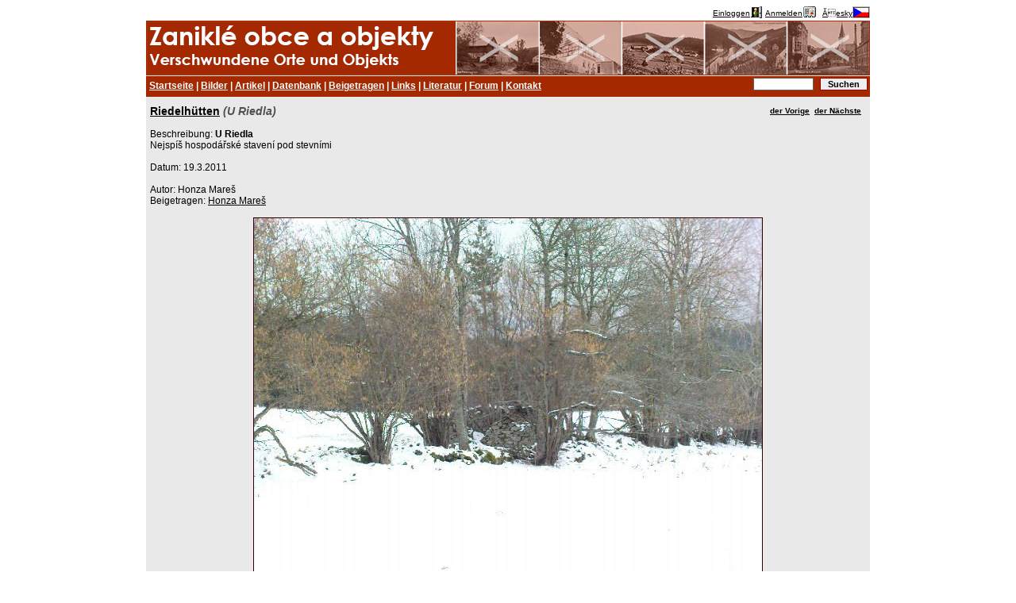

--- FILE ---
content_type: text/html; charset=cp1250
request_url: https://zanikleobce.cz/index.php?lang=d&detail=162697
body_size: 2422
content:









<!DOCTYPE html><HTML><HEAD>
<META http-equiv="Content-Type" content="text/html; charset=windows-1250">
<title>Města, obce, osady, samoty a objekty zaniklé nebo částečně zaniklé (dobové pohlednice, historie, vojenské mapy, místopis)</title>
<META name="author" content="Pavel Beran, Klášterec nad Ohří, beran@seznam.cz">
<META name="keywords" lang="en" content="destroyed disappeared places towns villages">
<META name="keywords" lang="cs" content="dobové pohlednice, staré pohlednice, pohledy, fotografie, mapy, zaniklé, zmizelé, zničené, zlikvidované, města, obce, osady, samoty">
<META name="keywords" lang="cs" content="vojenské mapy">
<META name="keywords" lang="cs" content="vojenský výcvikový prostor, VVP, hradiště, doupov, jince, brdy, prameny, libavá, boletice, odsun němců ">

<link rel="schema.DC" href="http://purl.org/dc/elements/1.1/" />
<META name="DC.Title" content="Zaniklé obce po roce 1945" />
<META name="DC.Creator" content="Ing. Pavel Beran " />
<META name="DC.Subject" scheme="PHNK" content="zaniklé obce " />
<META name="DC.Subject" scheme="PHNK" content="dějiny " />
<META name="DC.Subject" scheme="PHNK" content="geografie" />
<META name="DC.Subject" scheme="MDT_MRF" content="911.373-021.142 " />
<META name="DC.Subject" scheme="MDT_MRF" content="93/94 " />
<META name="DC.Subject" scheme="MDT_MRF" content="37.016:91 " />
<META name="DC.Subject" scheme="MDT_KON" content="911 - Obecná geografie. Systematická geografie " />
<META name="DC.Subject" scheme="MDT_KON" content="93/94 - Dějiny (obecně) " />
<META name="DC.Subject" scheme="LCC" content="911 - Historical geography" />
<META name="DC.Description.abstract" content="Portál obsahující informace o obcích a místech, které zanikly na území ČR. Zveřejněny jsou články, dobové obrázky/pohlednice a novodobé obrázky týkající se výše uvedené tématiky. " />
<META name="DC.Publisher" content="Ing. Pavel Beran" />
<META name="DC.Publisher.address" content="beran@seznam.cz" />
<META name="DC.Date" content="2006-27-02" />
<META name="DC.Format.medium" content="computerFile" />
<META name="DC.Identifier" content="http://www.zanikleobce.cz" />
<META name="DC.Identifier" scheme="URN" content="URN:NBN:cz-nk2006129" />
<META name="DC.Language" scheme="RFC3066" content="cze" />
<META name="DC.Coverage.spatial" scheme="PHNK" content="Česko" />
<META name="DC.Coverage.spatial" scheme="PHNK" content="Sudety (Česko) " />
<META name="DC.Rights" content="Copyright 2005-2015 zanikleobce.cz Pavel Beran" />

<META property="og:title" content="www.zanikleobce.cz">
<META property="og:description" content="Města, obce, osady, samoty a objekty zaniklé nebo částečně zaniklé (dobové pohlednice, historie, vojenské mapy, místopis)">
<META property="og:site_name" content="www.zanikleobce.cz">
<META property="og:url" content="http://www.zanikleobce.cz">
<META property="og:image" content="http://www.zanikleobce.cz/img/logo-zanikleobce.jpg">
<META property="og:type" content="article">

<LINK rel="icon" type="image/png" href="./img/zoico.png"/>


<LINK REL="StyleSheet" HREF="styl15.css" type="text/css">
<SCRIPT LANGUAGE="JavaScript" src="map/functions.js" type="text/javascript"></script>
<SCRIPT LANGUAGE="JavaScript" src="map/menu.js" type="text/javascript"></script>




<SCRIPT>
  window.fbAsyncInit = function() {
    FB.init({
      appId      : '341047589434891',
      xfbml      : true,
      version    : 'v2.5'
    });
  };

  (function(d, s, id){
     var js, fjs = d.getElementsByTagName(s)[0];
     if (d.getElementById(id)) {return;}
     js = d.createElement(s); js.id = id;
     js.src = "//connect.facebook.net/en_US/sdk.js";
     fjs.parentNode.insertBefore(js, fjs);
   }(document, 'script', 'facebook-jssdk'));
</SCRIPT>

</HEAD>

<BODY><center><TABLE CELLSPACING=0 CELLPADDING=0 ><TR>  <TD valign=top style="padding-right: 0px; padding-left: 0px; border-left: 0px solid #808080; border-right: 0px solid #808080;">    <TABLE WIDTH=900 CELLSPACING=0 CELLPADDING=0>      <tr>        <TD WIDTH=100% style="background-color: #FFFFFF;" align=right valign=top height=15><small><a href="index.php?lang=d&amp;akce=login"><span style="position: relative; bottom: 3px">Einloggen</span><IMG SRC="img/login.gif" alt="Einloggen" border=0></a>&nbsp;<a href="index.php?lang=d&amp;akce=regist"><span style="position: relative; bottom: 3px">Anmelden</span><IMG SRC="img/register.gif" alt="Anmelden" border=0></a>&nbsp;&nbsp;<A HREF="index.php?detail=162697"><span style="position: relative; bottom: 3px">Ăesky</span><A HREF="index.php?detail=162697"><IMG SRC="img/flag_cze.gif" BORDER=0 ALT="Ăesky"></a></small></td></tr><TR>	<TD>	    <div class="nav10">        <div class="nav11">        </div>				<div class="nav12">        </div>      </div>      <div class="nav20">        <div class="nav21"><A HREF="index.php?lang=d&amp;">Startseite</a> | <A HREF="index.php?lang=d&amp;menu=92">Bilder</a> | <A HREF="index.php?lang=d&amp;menu=91">Artikel</a> | <A HREF="index.php?lang=d&amp;menu=93">Datenbank</a> | <A HREF="index.php?lang=d&amp;menu=94">Beigetragen</a> | <A HREF="index.php?lang=d&amp;menu=95">Links</a> | <A HREF="index.php?lang=d&amp;menu=96">Literatur</a> | <A HREF="index.php?lang=d&amp;menu=97">Forum</a> | <A HREF="index.php?lang=d&amp;menu=19">Kontakt</a>			  </div>        <div class="nav22">          <form method="get" action="index.php?detail=162697">						<input type="text" name="co" value="">						<input type="submit" class="b" value="Suchen">          </form>        </div>      </div>	</TD></TR><TR>	<TD><DIV class="detail"><DIV style="float: right"><B><SMALL><A HREF="index.php?lang=d&amp;detail=162692">der Vorige</a>&nbsp;&nbsp;<A HREF="index.php?lang=d&amp;detail=162707">der Nächste</a>&nbsp;&nbsp;</SMALL></B></DIV><BIG><B><A HREF="index.php?lang=d&amp;obec=10679">Riedelhütten</A> <font color="#505050"><I>(U Riedla)</I></FONT></B></BIG><BR><BR>Beschreibung: <B>U Riedla</B><BR>Nejspíš hospodářské stavení pod stevními<BR><BR>Datum: 19.3.2011<BR><BR>Autor: Honza Mareš<BR>Beigetragen: <A HREF="index.php?zdroj=4216">Honza Mareš</A><BR><BR><CENTER><IMG SRC="detail_img.php?i=162697"  WIDTH=640 HEIGHT=480 class="gray_border"><BR></CENTER></CENTER><BR><SMALL><font color="#505050">Eingegeben: 19.3.2011</font></SMALL><BR><BR><BR></div><BR><BR></DIV>
</div></td></tr><tr>	<td>		<BR>      <div class="nav20">			<div class="nav21">				<small>(C)2005-2024 zanikleobce.cz <A HREF="mailto: beran@seznam.cz">Pavel Beran</a></small>			</div>		</div>	</td></tr><tr>	<td>		<small><small>Processing time: 11 msec.		<BR>IP address = 18.118.197.236<BR>desktop version<BR>		</small></SMALL>	</td></tr></table>		</TD>	</TR></TABLE></center></BODY>